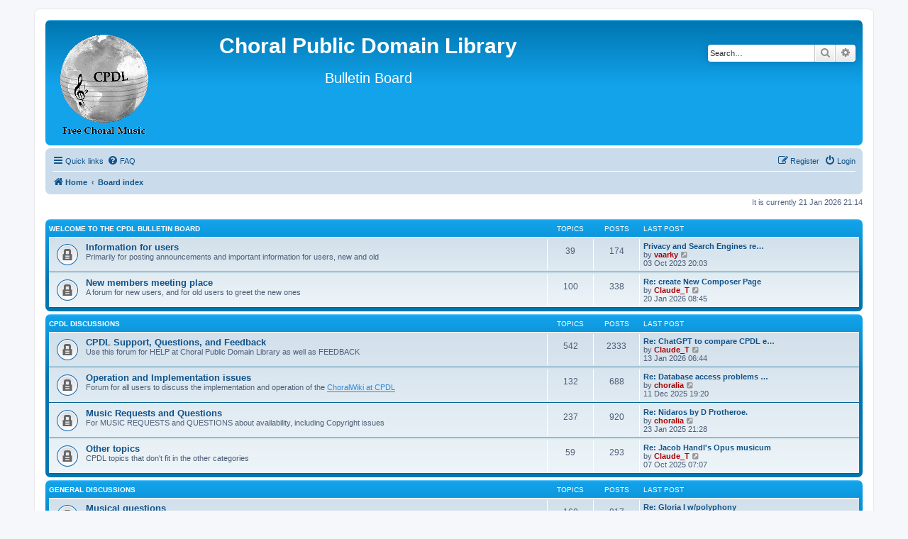

--- FILE ---
content_type: text/html; charset=UTF-8
request_url: https://forums1.cpdl.org/phpBB3/index.php?sid=0134aba705c199558f20e72374ed4310
body_size: 28419
content:
<!DOCTYPE html>
<html dir="ltr" lang="en-gb">
<head>
<meta charset="utf-8" />
<meta http-equiv="X-UA-Compatible" content="IE=edge">
<meta name="viewport" content="width=device-width, initial-scale=1" />

<title>Choral Public Domain Library - Index page</title>



<!--
	phpBB style name: prosilver
	Based on style:   prosilver (this is the default phpBB3 style)
	Original author:  Tom Beddard ( http://www.subBlue.com/ )
	Modified by:
-->

<link href="./assets/css/font-awesome.min.css?assets_version=17" rel="stylesheet">
<link href="./styles/prosilver/theme/stylesheet.css?assets_version=17" rel="stylesheet">
<link href="./styles/prosilver/theme/en/stylesheet.css?assets_version=17" rel="stylesheet">




<!--[if lte IE 9]>
	<link href="./styles/prosilver/theme/tweaks.css?assets_version=17" rel="stylesheet">
<![endif]-->





</head>
<body id="phpbb" class="nojs notouch section-index ltr ">


<div id="wrap" class="wrap">
	<a id="top" class="top-anchor" accesskey="t"></a>
	<div id="page-header">
		<div class="headerbar" role="banner">
					<div class="inner">

			<div id="site-description" class="site-description">
		<a id="logo" class="logo" href="http://www.cpdl.org" title="Home">
					<span class="site_logo"></span>
				</a>
				<h1><center><span style="top:40%; font-size: 150%;">Choral Public Domain Library</span></center></h1>
				<p><center><span style="top:20%; font-size: 200%;">Bulletin Board</span></center></p>
				<p class="skiplink"><a href="#start_here">Skip to content</a></p>
			</div>

									<div id="search-box" class="search-box search-header" role="search">
				<form action="./search.php?sid=41955648b6dd8166421e46db0ca55661" method="get" id="search">
				<fieldset>
					<input name="keywords" id="keywords" type="search" maxlength="128" title="Search for keywords" class="inputbox search tiny" size="20" value="" placeholder="Search…" />
					<button class="button button-search" type="submit" title="Search">
						<i class="icon fa-search fa-fw" aria-hidden="true"></i><span class="sr-only">Search</span>
					</button>
					<a href="./search.php?sid=41955648b6dd8166421e46db0ca55661" class="button button-search-end" title="Advanced search">
						<i class="icon fa-cog fa-fw" aria-hidden="true"></i><span class="sr-only">Advanced search</span>
					</a>
					<input type="hidden" name="sid" value="41955648b6dd8166421e46db0ca55661" />

				</fieldset>
				</form>
			</div>
						
			</div>
					</div>
				<div class="navbar" role="navigation">
	<div class="inner">

	<ul id="nav-main" class="nav-main linklist" role="menubar">

		<li id="quick-links" class="quick-links dropdown-container responsive-menu" data-skip-responsive="true">
			<a href="#" class="dropdown-trigger">
				<i class="icon fa-bars fa-fw" aria-hidden="true"></i><span>Quick links</span>
			</a>
			<div class="dropdown">
				<div class="pointer"><div class="pointer-inner"></div></div>
				<ul class="dropdown-contents" role="menu">
					
											<li class="separator"></li>
																									<li>
								<a href="./search.php?search_id=unanswered&amp;sid=41955648b6dd8166421e46db0ca55661" role="menuitem">
									<i class="icon fa-file-o fa-fw icon-gray" aria-hidden="true"></i><span>Unanswered topics</span>
								</a>
							</li>
							<li>
								<a href="./search.php?search_id=active_topics&amp;sid=41955648b6dd8166421e46db0ca55661" role="menuitem">
									<i class="icon fa-file-o fa-fw icon-blue" aria-hidden="true"></i><span>Active topics</span>
								</a>
							</li>
							<li class="separator"></li>
							<li>
								<a href="./search.php?sid=41955648b6dd8166421e46db0ca55661" role="menuitem">
									<i class="icon fa-search fa-fw" aria-hidden="true"></i><span>Search</span>
								</a>
							</li>
					
										<li class="separator"></li>

									</ul>
			</div>
		</li>

				<li data-skip-responsive="true">
			<a href="/phpBB3/app.php/help/faq?sid=41955648b6dd8166421e46db0ca55661" rel="help" title="Frequently Asked Questions" role="menuitem">
				<i class="icon fa-question-circle fa-fw" aria-hidden="true"></i><span>FAQ</span>
			</a>
		</li>
						
			<li class="rightside"  data-skip-responsive="true">
			<a href="./ucp.php?mode=login&amp;redirect=index.php&amp;sid=41955648b6dd8166421e46db0ca55661" title="Login" accesskey="x" role="menuitem">
				<i class="icon fa-power-off fa-fw" aria-hidden="true"></i><span>Login</span>
			</a>
		</li>
					<li class="rightside" data-skip-responsive="true">
				<a href="./ucp.php?mode=register&amp;sid=41955648b6dd8166421e46db0ca55661" role="menuitem">
					<i class="icon fa-pencil-square-o  fa-fw" aria-hidden="true"></i><span>Register</span>
				</a>
			</li>
						</ul>

	<ul id="nav-breadcrumbs" class="nav-breadcrumbs linklist navlinks" role="menubar">
				
		
		<li class="breadcrumbs" itemscope itemtype="https://schema.org/BreadcrumbList">

							<span class="crumb" itemtype="https://schema.org/ListItem" itemprop="itemListElement" itemscope><a itemprop="item" href="http://www.cpdl.org" data-navbar-reference="home"><i class="icon fa-home fa-fw" aria-hidden="true"></i><span itemprop="name">Home</span></a><meta itemprop="position" content="1" /></span>
			
							<span class="crumb" itemtype="https://schema.org/ListItem" itemprop="itemListElement" itemscope><a itemprop="item" href="./index.php?sid=41955648b6dd8166421e46db0ca55661" accesskey="h" data-navbar-reference="index"><span itemprop="name">Board index</span></a><meta itemprop="position" content="2" /></span>

			
					</li>

		
					<li class="rightside responsive-search">
				<a href="./search.php?sid=41955648b6dd8166421e46db0ca55661" title="View the advanced search options" role="menuitem">
					<i class="icon fa-search fa-fw" aria-hidden="true"></i><span class="sr-only">Search</span>
				</a>
			</li>
			</ul>

	</div>
</div>
	</div>

	
	<a id="start_here" class="anchor"></a>
	<div id="page-body" class="page-body" role="main">
		
		
<p class="right responsive-center time">It is currently 21 Jan 2026 21:14</p>



	
				<div class="forabg">
			<div class="inner">
			<ul class="topiclist">
				<li class="header">
										<dl class="row-item">
						<dt><div class="list-inner"><a href="./viewforum.php?f=12&amp;sid=41955648b6dd8166421e46db0ca55661">Welcome to the CPDL Bulletin Board</a></div></dt>
						<dd class="topics">Topics</dd>
						<dd class="posts">Posts</dd>
						<dd class="lastpost"><span>Last post</span></dd>
					</dl>
									</li>
			</ul>
			<ul class="topiclist forums">
		
	
	
	
			
					<li class="row">
						<dl class="row-item forum_read_locked">
				<dt title="Forum locked">
										<div class="list-inner">
																		<a href="./viewforum.php?f=8&amp;sid=41955648b6dd8166421e46db0ca55661" class="forumtitle">Information for users</a>
						<br />Primarily for posting announcements and important information for users, new and old												
												<div class="responsive-show" style="display: none;">
															Topics: <strong>39</strong>
													</div>
											</div>
				</dt>
									<dd class="topics">39 <dfn>Topics</dfn></dd>
					<dd class="posts">174 <dfn>Posts</dfn></dd>
					<dd class="lastpost">
						<span>
																						<dfn>Last post</dfn>
																										<a href="./viewtopic.php?f=8&amp;p=29947&amp;sid=41955648b6dd8166421e46db0ca55661#p29947" title="Privacy and Search Engines regarding these user forums" class="lastsubject">Privacy and Search Engines re…</a> <br />
																	by <a href="./memberlist.php?mode=viewprofile&amp;u=5042&amp;sid=41955648b6dd8166421e46db0ca55661" style="color: #AA0000;" class="username-coloured">vaarky</a>																	<a href="./viewtopic.php?f=8&amp;p=29947&amp;sid=41955648b6dd8166421e46db0ca55661#p29947" title="View the latest post">
										<i class="icon fa-external-link-square fa-fw icon-lightgray icon-md" aria-hidden="true"></i><span class="sr-only">View the latest post</span>
									</a>
																<br /><time datetime="2023-10-03T20:03:09+00:00">03 Oct 2023 20:03</time>
													</span>
					</dd>
							</dl>
					</li>
			
	
	
			
					<li class="row">
						<dl class="row-item forum_read_locked">
				<dt title="Forum locked">
										<div class="list-inner">
																		<a href="./viewforum.php?f=9&amp;sid=41955648b6dd8166421e46db0ca55661" class="forumtitle">New members meeting place</a>
						<br />A forum for new users, and for old users to greet the new ones												
												<div class="responsive-show" style="display: none;">
															Topics: <strong>100</strong>
													</div>
											</div>
				</dt>
									<dd class="topics">100 <dfn>Topics</dfn></dd>
					<dd class="posts">338 <dfn>Posts</dfn></dd>
					<dd class="lastpost">
						<span>
																						<dfn>Last post</dfn>
																										<a href="./viewtopic.php?f=9&amp;p=30878&amp;sid=41955648b6dd8166421e46db0ca55661#p30878" title="Re: create New Composer Page" class="lastsubject">Re: create New Composer Page</a> <br />
																	by <a href="./memberlist.php?mode=viewprofile&amp;u=959&amp;sid=41955648b6dd8166421e46db0ca55661" style="color: #AA0000;" class="username-coloured">Claude_T</a>																	<a href="./viewtopic.php?f=9&amp;p=30878&amp;sid=41955648b6dd8166421e46db0ca55661#p30878" title="View the latest post">
										<i class="icon fa-external-link-square fa-fw icon-lightgray icon-md" aria-hidden="true"></i><span class="sr-only">View the latest post</span>
									</a>
																<br /><time datetime="2026-01-20T08:45:25+00:00">20 Jan 2026 08:45</time>
													</span>
					</dd>
							</dl>
					</li>
			
	
				</ul>

			</div>
		</div>
	
				<div class="forabg">
			<div class="inner">
			<ul class="topiclist">
				<li class="header">
										<dl class="row-item">
						<dt><div class="list-inner"><a href="./viewforum.php?f=13&amp;sid=41955648b6dd8166421e46db0ca55661">CPDL discussions</a></div></dt>
						<dd class="topics">Topics</dd>
						<dd class="posts">Posts</dd>
						<dd class="lastpost"><span>Last post</span></dd>
					</dl>
									</li>
			</ul>
			<ul class="topiclist forums">
		
	
	
	
			
					<li class="row">
						<dl class="row-item forum_read_locked">
				<dt title="Forum locked">
										<div class="list-inner">
																		<a href="./viewforum.php?f=1&amp;sid=41955648b6dd8166421e46db0ca55661" class="forumtitle">CPDL Support, Questions, and Feedback</a>
						<br />Use this forum for HELP at Choral Public Domain Library as well as FEEDBACK												
												<div class="responsive-show" style="display: none;">
															Topics: <strong>542</strong>
													</div>
											</div>
				</dt>
									<dd class="topics">542 <dfn>Topics</dfn></dd>
					<dd class="posts">2333 <dfn>Posts</dfn></dd>
					<dd class="lastpost">
						<span>
																						<dfn>Last post</dfn>
																										<a href="./viewtopic.php?f=1&amp;p=30866&amp;sid=41955648b6dd8166421e46db0ca55661#p30866" title="Re: ChatGPT to compare CPDL editions" class="lastsubject">Re: ChatGPT to compare CPDL e…</a> <br />
																	by <a href="./memberlist.php?mode=viewprofile&amp;u=959&amp;sid=41955648b6dd8166421e46db0ca55661" style="color: #AA0000;" class="username-coloured">Claude_T</a>																	<a href="./viewtopic.php?f=1&amp;p=30866&amp;sid=41955648b6dd8166421e46db0ca55661#p30866" title="View the latest post">
										<i class="icon fa-external-link-square fa-fw icon-lightgray icon-md" aria-hidden="true"></i><span class="sr-only">View the latest post</span>
									</a>
																<br /><time datetime="2026-01-13T06:44:37+00:00">13 Jan 2026 06:44</time>
													</span>
					</dd>
							</dl>
					</li>
			
	
	
			
					<li class="row">
						<dl class="row-item forum_read_locked">
				<dt title="Forum locked">
										<div class="list-inner">
																		<a href="./viewforum.php?f=17&amp;sid=41955648b6dd8166421e46db0ca55661" class="forumtitle">Operation and Implementation issues</a>
						<br />Forum for all users to discuss the implementation and operation of the <a href="http://www.cpdl.org" class="postlink">ChoralWiki at CPDL</a>												
												<div class="responsive-show" style="display: none;">
															Topics: <strong>132</strong>
													</div>
											</div>
				</dt>
									<dd class="topics">132 <dfn>Topics</dfn></dd>
					<dd class="posts">688 <dfn>Posts</dfn></dd>
					<dd class="lastpost">
						<span>
																						<dfn>Last post</dfn>
																										<a href="./viewtopic.php?f=17&amp;p=30840&amp;sid=41955648b6dd8166421e46db0ca55661#p30840" title="Re: Database access problems on site" class="lastsubject">Re: Database access problems …</a> <br />
																	by <a href="./memberlist.php?mode=viewprofile&amp;u=382&amp;sid=41955648b6dd8166421e46db0ca55661" style="color: #AA0000;" class="username-coloured">choralia</a>																	<a href="./viewtopic.php?f=17&amp;p=30840&amp;sid=41955648b6dd8166421e46db0ca55661#p30840" title="View the latest post">
										<i class="icon fa-external-link-square fa-fw icon-lightgray icon-md" aria-hidden="true"></i><span class="sr-only">View the latest post</span>
									</a>
																<br /><time datetime="2025-12-11T19:20:46+00:00">11 Dec 2025 19:20</time>
													</span>
					</dd>
							</dl>
					</li>
			
	
	
			
					<li class="row">
						<dl class="row-item forum_read_locked">
				<dt title="Forum locked">
										<div class="list-inner">
																		<a href="./viewforum.php?f=2&amp;sid=41955648b6dd8166421e46db0ca55661" class="forumtitle">Music Requests and Questions</a>
						<br />For MUSIC REQUESTS and QUESTIONS about availability, including Copyright issues												
												<div class="responsive-show" style="display: none;">
															Topics: <strong>237</strong>
													</div>
											</div>
				</dt>
									<dd class="topics">237 <dfn>Topics</dfn></dd>
					<dd class="posts">920 <dfn>Posts</dfn></dd>
					<dd class="lastpost">
						<span>
																						<dfn>Last post</dfn>
																										<a href="./viewtopic.php?f=2&amp;p=30459&amp;sid=41955648b6dd8166421e46db0ca55661#p30459" title="Re: Nidaros by D Protheroe." class="lastsubject">Re: Nidaros by D Protheroe.</a> <br />
																	by <a href="./memberlist.php?mode=viewprofile&amp;u=382&amp;sid=41955648b6dd8166421e46db0ca55661" style="color: #AA0000;" class="username-coloured">choralia</a>																	<a href="./viewtopic.php?f=2&amp;p=30459&amp;sid=41955648b6dd8166421e46db0ca55661#p30459" title="View the latest post">
										<i class="icon fa-external-link-square fa-fw icon-lightgray icon-md" aria-hidden="true"></i><span class="sr-only">View the latest post</span>
									</a>
																<br /><time datetime="2025-01-23T21:28:22+00:00">23 Jan 2025 21:28</time>
													</span>
					</dd>
							</dl>
					</li>
			
	
	
			
					<li class="row">
						<dl class="row-item forum_read_locked">
				<dt title="Forum locked">
										<div class="list-inner">
																		<a href="./viewforum.php?f=6&amp;sid=41955648b6dd8166421e46db0ca55661" class="forumtitle">Other topics</a>
						<br />CPDL topics that don't fit in the other categories												
												<div class="responsive-show" style="display: none;">
															Topics: <strong>59</strong>
													</div>
											</div>
				</dt>
									<dd class="topics">59 <dfn>Topics</dfn></dd>
					<dd class="posts">293 <dfn>Posts</dfn></dd>
					<dd class="lastpost">
						<span>
																						<dfn>Last post</dfn>
																										<a href="./viewtopic.php?f=6&amp;p=30808&amp;sid=41955648b6dd8166421e46db0ca55661#p30808" title="Re: Jacob Handl's Opus musicum" class="lastsubject">Re: Jacob Handl's Opus musicum</a> <br />
																	by <a href="./memberlist.php?mode=viewprofile&amp;u=959&amp;sid=41955648b6dd8166421e46db0ca55661" style="color: #AA0000;" class="username-coloured">Claude_T</a>																	<a href="./viewtopic.php?f=6&amp;p=30808&amp;sid=41955648b6dd8166421e46db0ca55661#p30808" title="View the latest post">
										<i class="icon fa-external-link-square fa-fw icon-lightgray icon-md" aria-hidden="true"></i><span class="sr-only">View the latest post</span>
									</a>
																<br /><time datetime="2025-10-07T07:07:58+00:00">07 Oct 2025 07:07</time>
													</span>
					</dd>
							</dl>
					</li>
			
	
				</ul>

			</div>
		</div>
	
				<div class="forabg">
			<div class="inner">
			<ul class="topiclist">
				<li class="header">
										<dl class="row-item">
						<dt><div class="list-inner"><a href="./viewforum.php?f=14&amp;sid=41955648b6dd8166421e46db0ca55661">General discussions</a></div></dt>
						<dd class="topics">Topics</dd>
						<dd class="posts">Posts</dd>
						<dd class="lastpost"><span>Last post</span></dd>
					</dl>
									</li>
			</ul>
			<ul class="topiclist forums">
		
	
	
	
			
					<li class="row">
						<dl class="row-item forum_read_locked">
				<dt title="Forum locked">
										<div class="list-inner">
																		<a href="./viewforum.php?f=3&amp;sid=41955648b6dd8166421e46db0ca55661" class="forumtitle">Musical questions</a>
						<br />Discussions relating to performance, interpretation, score preparation, musica ficta etc.												
												<div class="responsive-show" style="display: none;">
															Topics: <strong>160</strong>
													</div>
											</div>
				</dt>
									<dd class="topics">160 <dfn>Topics</dfn></dd>
					<dd class="posts">817 <dfn>Posts</dfn></dd>
					<dd class="lastpost">
						<span>
																						<dfn>Last post</dfn>
																										<a href="./viewtopic.php?f=3&amp;p=30824&amp;sid=41955648b6dd8166421e46db0ca55661#p30824" title="Re: Gloria I w/polyphony" class="lastsubject">Re: Gloria I w/polyphony</a> <br />
																	by <a href="./memberlist.php?mode=viewprofile&amp;u=8024&amp;sid=41955648b6dd8166421e46db0ca55661" style="color: #00AA00;" class="username-coloured">Richard Mix</a>																	<a href="./viewtopic.php?f=3&amp;p=30824&amp;sid=41955648b6dd8166421e46db0ca55661#p30824" title="View the latest post">
										<i class="icon fa-external-link-square fa-fw icon-lightgray icon-md" aria-hidden="true"></i><span class="sr-only">View the latest post</span>
									</a>
																<br /><time datetime="2025-11-13T04:31:42+00:00">13 Nov 2025 04:31</time>
													</span>
					</dd>
							</dl>
					</li>
			
	
	
			
					<li class="row">
						<dl class="row-item forum_read_locked">
				<dt title="Forum locked">
										<div class="list-inner">
																		<a href="./viewforum.php?f=25&amp;sid=41955648b6dd8166421e46db0ca55661" class="forumtitle">Contemporary composers</a>
						<br />A place for contemporary composers and others to discuss their works and issues of composing choral music in our time												
												<div class="responsive-show" style="display: none;">
															Topics: <strong>9</strong>
													</div>
											</div>
				</dt>
									<dd class="topics">9 <dfn>Topics</dfn></dd>
					<dd class="posts">50 <dfn>Posts</dfn></dd>
					<dd class="lastpost">
						<span>
																						<dfn>Last post</dfn>
																										<a href="./viewtopic.php?f=25&amp;p=30018&amp;sid=41955648b6dd8166421e46db0ca55661#p30018" title="Re: Recent Modern music postings at ChoralWiki" class="lastsubject">Re: Recent Modern music posti…</a> <br />
																	by <a href="./memberlist.php?mode=viewprofile&amp;u=48109&amp;sid=41955648b6dd8166421e46db0ca55661" class="username">cgz</a>																	<a href="./viewtopic.php?f=25&amp;p=30018&amp;sid=41955648b6dd8166421e46db0ca55661#p30018" title="View the latest post">
										<i class="icon fa-external-link-square fa-fw icon-lightgray icon-md" aria-hidden="true"></i><span class="sr-only">View the latest post</span>
									</a>
																<br /><time datetime="2024-01-09T06:32:49+00:00">09 Jan 2024 06:32</time>
													</span>
					</dd>
							</dl>
					</li>
			
	
	
			
					<li class="row">
						<dl class="row-item forum_read_locked">
				<dt title="Forum locked">
										<div class="list-inner">
																		<a href="./viewforum.php?f=10&amp;sid=41955648b6dd8166421e46db0ca55661" class="forumtitle">Musical activities</a>
						<br />Announcement and discussion of activities such as musical workshops, concerts/performances, music competitions etc.												
												<div class="responsive-show" style="display: none;">
															Topics: <strong>157</strong>
													</div>
											</div>
				</dt>
									<dd class="topics">157 <dfn>Topics</dfn></dd>
					<dd class="posts">270 <dfn>Posts</dfn></dd>
					<dd class="lastpost">
						<span>
																						<dfn>Last post</dfn>
																										<a href="./viewtopic.php?f=10&amp;p=30838&amp;sid=41955648b6dd8166421e46db0ca55661#p30838" title="Badenia Advent Music Festival 2026" class="lastsubject">Badenia Advent Music Festival…</a> <br />
																	by <a href="./memberlist.php?mode=viewprofile&amp;u=8255&amp;sid=41955648b6dd8166421e46db0ca55661" class="username">gregory17</a>																	<a href="./viewtopic.php?f=10&amp;p=30838&amp;sid=41955648b6dd8166421e46db0ca55661#p30838" title="View the latest post">
										<i class="icon fa-external-link-square fa-fw icon-lightgray icon-md" aria-hidden="true"></i><span class="sr-only">View the latest post</span>
									</a>
																<br /><time datetime="2025-12-04T08:36:17+00:00">04 Dec 2025 08:36</time>
													</span>
					</dd>
							</dl>
					</li>
			
	
	
			
					<li class="row">
						<dl class="row-item forum_read_locked">
				<dt title="Forum locked">
										<div class="list-inner">
																		<a href="./viewforum.php?f=23&amp;sid=41955648b6dd8166421e46db0ca55661" class="forumtitle">Choral Music related commercial websites or services</a>
						<br />ONLY forum where announcements promoting COMMERCIAL choral music related websites and services are permitted												
												<div class="responsive-show" style="display: none;">
															Topics: <strong>35</strong>
													</div>
											</div>
				</dt>
									<dd class="topics">35 <dfn>Topics</dfn></dd>
					<dd class="posts">88 <dfn>Posts</dfn></dd>
					<dd class="lastpost">
						<span>
																						<dfn>Last post</dfn>
																										<a href="./viewtopic.php?f=23&amp;p=28476&amp;sid=41955648b6dd8166421e46db0ca55661#p28476" title="Re: PlayScore 2 for Choirs - iOS &amp; Android" class="lastsubject">Re: PlayScore 2 for Choirs - …</a> <br />
																	by <a href="./memberlist.php?mode=viewprofile&amp;u=37495&amp;sid=41955648b6dd8166421e46db0ca55661" class="username">LizzieS</a>																	<a href="./viewtopic.php?f=23&amp;p=28476&amp;sid=41955648b6dd8166421e46db0ca55661#p28476" title="View the latest post">
										<i class="icon fa-external-link-square fa-fw icon-lightgray icon-md" aria-hidden="true"></i><span class="sr-only">View the latest post</span>
									</a>
																<br /><time datetime="2021-04-22T08:32:46+00:00">22 Apr 2021 08:32</time>
													</span>
					</dd>
							</dl>
					</li>
			
				</ul>

			</div>
		</div>
		


	<form method="post" action="./ucp.php?mode=login&amp;sid=41955648b6dd8166421e46db0ca55661" class="headerspace">
	<h3><a href="./ucp.php?mode=login&amp;redirect=index.php&amp;sid=41955648b6dd8166421e46db0ca55661">Login</a>&nbsp; &bull; &nbsp;<a href="./ucp.php?mode=register&amp;sid=41955648b6dd8166421e46db0ca55661">Register</a></h3>
		<fieldset class="quick-login">
			<label for="username"><span>Username:</span> <input type="text" tabindex="1" name="username" id="username" size="10" class="inputbox" title="Username" /></label>
			<label for="password"><span>Password:</span> <input type="password" tabindex="2" name="password" id="password" size="10" class="inputbox" title="Password" autocomplete="off" /></label>
							<a href="./ucp.php?mode=sendpassword&amp;sid=41955648b6dd8166421e46db0ca55661">I forgot my password</a>
										<span class="responsive-hide">|</span> <label for="autologin">Remember me <input type="checkbox" tabindex="4" name="autologin" id="autologin" /></label>
						<input type="submit" tabindex="5" name="login" value="Login" class="button2" />
			<br><b>Please note: if you have already registered at ChoralWiki, your log in details cannot be used here as well. You need to register separately for both the Wiki and these Forums.</b>
			<input type="hidden" name="redirect" value="./index.php?sid=41955648b6dd8166421e46db0ca55661" />
<input type="hidden" name="creation_time" value="1769030082" />
<input type="hidden" name="form_token" value="b87b225e7b54777be90c9f2199ebc707cace55a2" />

			
		</fieldset>
	</form>






<div id="stat-block">
	<h3>Statistics</h3>
	<p>
				Total posts <strong>14626</strong> &bull; Total topics <strong>2173</strong> &bull; Total members <strong>2672</strong>
			</p>
</div>

			</div>


<div id="page-footer" class="page-footer" role="contentinfo">
	<div class="navbar" role="navigation">
	<div class="inner">

	<ul id="nav-footer" class="nav-footer linklist" role="menubar">
		<li class="breadcrumbs">
							<span class="crumb"><a href="http://www.cpdl.org" data-navbar-reference="home"><i class="icon fa-home fa-fw" aria-hidden="true"></i><span>Home</span></a></span>									<span class="crumb"><a href="./index.php?sid=41955648b6dd8166421e46db0ca55661" data-navbar-reference="index"><span>Board index</span></a></span>					</li>
		
				<li class="rightside">All times are <span title="UTC">UTC</span></li>
							<li class="rightside">
				<a href="./ucp.php?mode=delete_cookies&amp;sid=41955648b6dd8166421e46db0ca55661" data-ajax="true" data-refresh="true" role="menuitem">
					<i class="icon fa-trash fa-fw" aria-hidden="true"></i><span>Delete cookies</span>
				</a>
			</li>
											<li class="rightside" data-last-responsive="true">
	<script>
		var prefix='mailto';
		var name='bbadmin';
		var url='cpdl.org';
		var subject = 'Email\u0020from\u0020the\u0020CPDL\u0020forums\u0020administrator\u0020contact\u0020function';
		var icon = '<i class="icon fa-envelope fa-fw" aria-hidden="true"></i>'
			document.write( '<a href="' + prefix + ':' + name + '@' + url +
			'?subject=' +subject+
			'"TITLE="Send\u0020email\u0020to\u0020the\u0020CPDL\u0020forums\u0020administrator" role="menuitem">' + icon + 
			'Contact\u0020us' + '</a>');
	</script>
</li>
			</ul>

	</div>
</div>

	<div class="copyright">
				<p class="footer-row">
			<span class="footer-copyright">Powered by <a href="https://www.phpbb.com/">phpBB</a>&reg; Forum Software &copy; phpBB Limited</span>
		</p>
						<p class="footer-row" role="menu">
			<a class="footer-link" href="./ucp.php?mode=privacy&amp;sid=41955648b6dd8166421e46db0ca55661" title="Privacy" role="menuitem">
				<span class="footer-link-text">Privacy</span>
			</a>
			|
			<a class="footer-link" href="./ucp.php?mode=terms&amp;sid=41955648b6dd8166421e46db0ca55661" title="Terms" role="menuitem">
				<span class="footer-link-text">Terms</span>
			</a>
		</p>
					</div>

	<div id="darkenwrapper" class="darkenwrapper" data-ajax-error-title="AJAX error" data-ajax-error-text="Something went wrong when processing your request." data-ajax-error-text-abort="User aborted request." data-ajax-error-text-timeout="Your request timed out; please try again." data-ajax-error-text-parsererror="Something went wrong with the request and the server returned an invalid reply.">
		<div id="darken" class="darken">&nbsp;</div>
	</div>

	<div id="phpbb_alert" class="phpbb_alert" data-l-err="Error" data-l-timeout-processing-req="Request timed out.">
		<a href="#" class="alert_close">
			<i class="icon fa-times-circle fa-fw" aria-hidden="true"></i>
		</a>
		<h3 class="alert_title">&nbsp;</h3><p class="alert_text"></p>
	</div>
	<div id="phpbb_confirm" class="phpbb_alert">
		<a href="#" class="alert_close">
			<i class="icon fa-times-circle fa-fw" aria-hidden="true"></i>
		</a>
		<div class="alert_text"></div>
	</div>
</div>

</div>

<div>
	<a id="bottom" class="anchor" accesskey="z"></a>
	</div>

<script src="./assets/javascript/jquery-3.5.1.min.js?assets_version=17"></script>
<script src="./assets/javascript/core.js?assets_version=17"></script>



<script src="./styles/prosilver/template/forum_fn.js?assets_version=17"></script>
<script src="./styles/prosilver/template/ajax.js?assets_version=17"></script>



</body>
</html>
